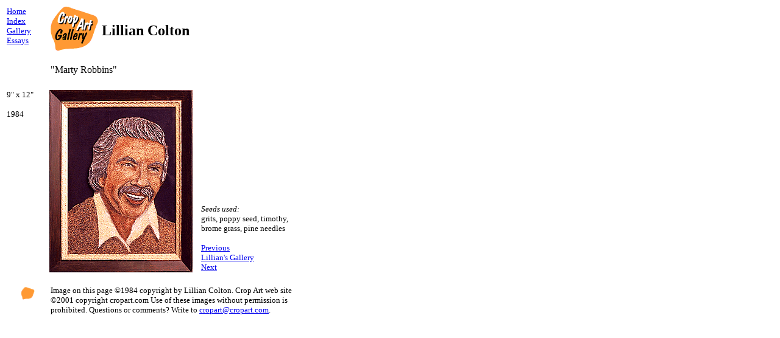

--- FILE ---
content_type: text/html
request_url: https://www.cropart.com/dlillian.dir/caxlil20.htm
body_size: 602
content:
<HTML> <HEAD><TITLE>Crop Art Gallery | Lillian Colton | Marty Robbins</TITLE></HEAD><BODY BGCOLOR="white"><TABLE WIDTH="500" BORDER="0"><TR><TD WIDTH="70" ROWSPAN="2" ALIGN="left" VALIGN="top"> <SMALL><A HREF="../index.htm">Home</A><BR><A HREF="../caindex1.htm">Index</A><BR><A HREF="../cagall01.htm">Gallery</A><BR><A HREF="../caessdex.htm">Essays</A></SMALL><BR></TD><TD WIDTH="80" ALIGN="left" VALIGN="top"><A HREF="../cagall01.htm"><IMG HEIGHT="73" WIDTH="78" BORDER="0" SRC="../dzcabugs.dir/hmcaga.gif" ALT="[Crop Art Gallery logo]"></A></TD><TD WIDTH="350" ALIGN="left" VALIGN="bottom"><H2>Lillian Colton</H2></TD></TR><TR><TD COLSPAN="4" ALIGN="left" VALIGN="top"> <BR>"Marty Robbins"<BR><BR></TD></TR></TABLE><TABLE WIDTH="500" BORDER="0"><TR><TD WIDTH="70" ALIGN="left" VALIGN="top"> <SMALL>9" x 12"<BR><BR>1984<BR><BR></SMALL></TD><TD WIDTH="245"  ALIGN="left" VALIGN="top"> <IMG WIDTH="235" HEIGHT="300" SRC="gxmartyr.gif" LOWSRC="gpmartyr.gif" ALT="[Lillian C. Marty Robbins image]"></TD> <TD WIDTH="185" BORDER="0" ALIGN="left" VALIGN="bottom"><SMALL><I>Seeds used:</I><BR>grits, poppy seed, timothy, brome grass, pine needles<BR><BR><A HREF="caxlil19.htm">Previous</A><BR><A HREF="../lilliancolton/index.htm">Lillian's Gallery</A><BR><A HREF="caxlil21.htm">Next</A><BR></TD></TR></TABLE><TABLE WIDTH="500" BORDER="0"><TR><TD WIDTH="70" ALIGN="center" VALIGN="top"> <BR><IMG WIDTH="23" HEIGHT="21" SRC="../dzcabugs.dir/htcaseed.gif" ALT="[tiny seed]"></TD><TD WIDTH="430" ALIGN="LEFT"><SMALL><BR>Image on this page  &#169;1984 copyright by Lillian Colton. Crop Art web site &#169;2001 copyright cropart.com Use of these images without permission is prohibited. Questions or comments? Write to <A HREF="mailto:cropart@cropart.com">cropart@cropart.com</A>.</SMALL><TD></TR></TABLE></BODY></HTML>